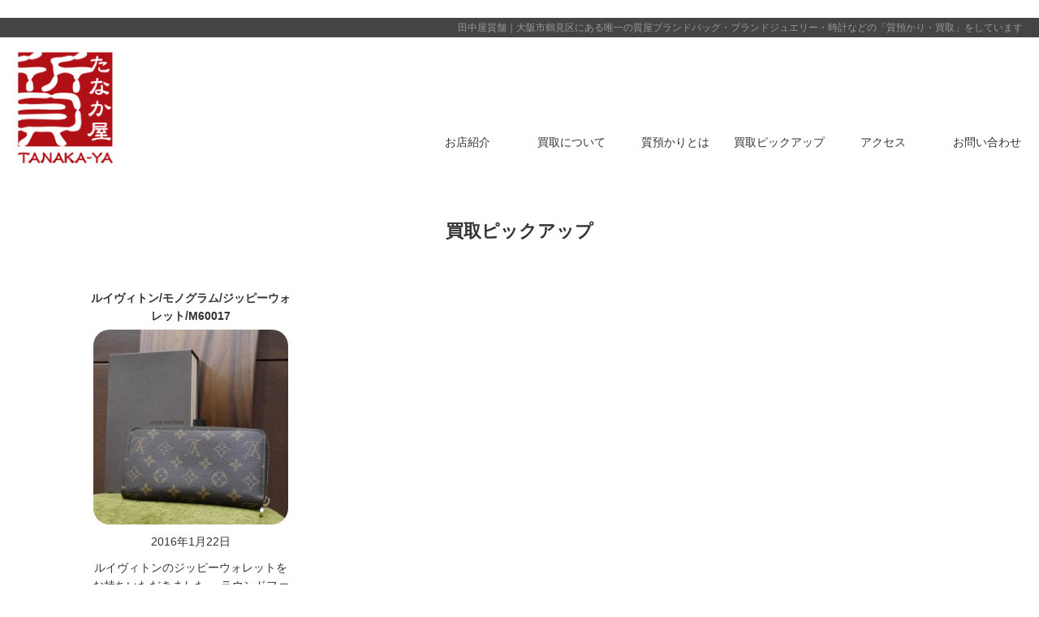

--- FILE ---
content_type: text/html; charset=UTF-8
request_url: https://tanaka-ya.co/2016/01/22/lv_a271104/
body_size: 45170
content:
<!DOCTYPE html>
<html lang="ja">
    <head>
		<!-- Global site tag (gtag.js) - Google Analytics -->
<script async src="https://www.googletagmanager.com/gtag/js?id=UA-70839829-1"></script>
<script>
  window.dataLayer = window.dataLayer || [];
  function gtag(){dataLayer.push(arguments);}
  gtag('js', new Date());

  gtag('config', 'UA-70839829-1');
</script>

        <meta charset="UTF-8">
        <meta name="viewport" content="width=device-width,user-scalable=no,maximum-scale=1" />
        <meta name="format-detection" content="telephone=no" />
        
        <link rel="apple-touch-icon-precomposed" href="" />
        <link rel="shortcut icon" href="https://tanaka-ya.co/wp/wp-content/themes/tanaka-yaimages/favicon.ico">
        <link rel="stylesheet" href="https://tanaka-ya.co/wp/wp-content/themes/tanaka-ya/style.css" media="all">
        <link href="https://fonts.googleapis.com/css?family=Josefin+Sans:400,600,700" rel="stylesheet">
                
		<!-- All in One SEO 4.6.1.1 - aioseo.com -->
		<title>ルイヴィトン/モノグラム/ジッピーウォレット/M60017 | 田中屋質舗｜大阪市鶴見区にある唯一の質屋</title>
		<meta name="description" content="ルイヴィトンのジッピーウォレットをお持ちいただきました。 ラウンドファスナー式で大きく開き、収納力抜群の財布で" />
		<meta name="robots" content="max-image-preview:large" />
		<link rel="canonical" href="https://tanaka-ya.co/2016/01/22/lv_a271104/" />
		<meta name="generator" content="All in One SEO (AIOSEO) 4.6.1.1" />
		<meta property="og:locale" content="ja_JP" />
		<meta property="og:site_name" content="田中屋質舗｜大阪市鶴見区にある唯一の質屋 | ブランドバッグ・ブランドジュエリー・時計などの「質預かり・買取」をしています" />
		<meta property="og:type" content="article" />
		<meta property="og:title" content="ルイヴィトン/モノグラム/ジッピーウォレット/M60017 | 田中屋質舗｜大阪市鶴見区にある唯一の質屋" />
		<meta property="og:description" content="ルイヴィトンのジッピーウォレットをお持ちいただきました。 ラウンドファスナー式で大きく開き、収納力抜群の財布で" />
		<meta property="og:url" content="https://tanaka-ya.co/2016/01/22/lv_a271104/" />
		<meta property="article:published_time" content="2016-01-22T05:31:46+00:00" />
		<meta property="article:modified_time" content="2016-01-22T05:31:46+00:00" />
		<meta name="twitter:card" content="summary" />
		<meta name="twitter:title" content="ルイヴィトン/モノグラム/ジッピーウォレット/M60017 | 田中屋質舗｜大阪市鶴見区にある唯一の質屋" />
		<meta name="twitter:description" content="ルイヴィトンのジッピーウォレットをお持ちいただきました。 ラウンドファスナー式で大きく開き、収納力抜群の財布で" />
		<script type="application/ld+json" class="aioseo-schema">
			{"@context":"https:\/\/schema.org","@graph":[{"@type":"Article","@id":"https:\/\/tanaka-ya.co\/2016\/01\/22\/lv_a271104\/#article","name":"\u30eb\u30a4\u30f4\u30a3\u30c8\u30f3\/\u30e2\u30ce\u30b0\u30e9\u30e0\/\u30b8\u30c3\u30d4\u30fc\u30a6\u30a9\u30ec\u30c3\u30c8\/M60017 | \u7530\u4e2d\u5c4b\u8cea\u8217\uff5c\u5927\u962a\u5e02\u9db4\u898b\u533a\u306b\u3042\u308b\u552f\u4e00\u306e\u8cea\u5c4b","headline":"\u30eb\u30a4\u30f4\u30a3\u30c8\u30f3\/\u30e2\u30ce\u30b0\u30e9\u30e0\/\u30b8\u30c3\u30d4\u30fc\u30a6\u30a9\u30ec\u30c3\u30c8\/M60017","author":{"@id":"https:\/\/tanaka-ya.co\/author\/editor\/#author"},"publisher":{"@id":"https:\/\/tanaka-ya.co\/#organization"},"image":{"@type":"ImageObject","url":"https:\/\/tanaka-ya.co\/wp\/wp-content\/uploads\/2016\/01\/a271104.jpg","width":1520,"height":2272},"datePublished":"2016-01-22T14:31:46+09:00","dateModified":"2016-01-22T14:31:46+09:00","inLanguage":"ja","mainEntityOfPage":{"@id":"https:\/\/tanaka-ya.co\/2016\/01\/22\/lv_a271104\/#webpage"},"isPartOf":{"@id":"https:\/\/tanaka-ya.co\/2016\/01\/22\/lv_a271104\/#webpage"},"articleSection":"\u30f4\u30a3\u30c8\u30f3, \u8ca1\u5e03"},{"@type":"BreadcrumbList","@id":"https:\/\/tanaka-ya.co\/2016\/01\/22\/lv_a271104\/#breadcrumblist","itemListElement":[{"@type":"ListItem","@id":"https:\/\/tanaka-ya.co\/#listItem","position":1,"name":"\u5bb6","item":"https:\/\/tanaka-ya.co\/","nextItem":"https:\/\/tanaka-ya.co\/2016\/#listItem"},{"@type":"ListItem","@id":"https:\/\/tanaka-ya.co\/2016\/#listItem","position":2,"name":"2016","item":"https:\/\/tanaka-ya.co\/2016\/","nextItem":"https:\/\/tanaka-ya.co\/2016\/01\/#listItem","previousItem":"https:\/\/tanaka-ya.co\/#listItem"},{"@type":"ListItem","@id":"https:\/\/tanaka-ya.co\/2016\/01\/#listItem","position":3,"name":"January","item":"https:\/\/tanaka-ya.co\/2016\/01\/","nextItem":"https:\/\/tanaka-ya.co\/2016\/01\/22\/#listItem","previousItem":"https:\/\/tanaka-ya.co\/2016\/#listItem"},{"@type":"ListItem","@id":"https:\/\/tanaka-ya.co\/2016\/01\/22\/#listItem","position":4,"name":"22","item":"https:\/\/tanaka-ya.co\/2016\/01\/22\/","nextItem":"https:\/\/tanaka-ya.co\/2016\/01\/22\/lv_a271104\/#listItem","previousItem":"https:\/\/tanaka-ya.co\/2016\/01\/#listItem"},{"@type":"ListItem","@id":"https:\/\/tanaka-ya.co\/2016\/01\/22\/lv_a271104\/#listItem","position":5,"name":"\u30eb\u30a4\u30f4\u30a3\u30c8\u30f3\/\u30e2\u30ce\u30b0\u30e9\u30e0\/\u30b8\u30c3\u30d4\u30fc\u30a6\u30a9\u30ec\u30c3\u30c8\/M60017","previousItem":"https:\/\/tanaka-ya.co\/2016\/01\/22\/#listItem"}]},{"@type":"Organization","@id":"https:\/\/tanaka-ya.co\/#organization","name":"\u7530\u4e2d\u5c4b\u8cea\u8217\uff5c\u5927\u962a\u5e02\u9db4\u898b\u533a\u306b\u3042\u308b\u552f\u4e00\u306e\u8cea\u5c4b","url":"https:\/\/tanaka-ya.co\/"},{"@type":"Person","@id":"https:\/\/tanaka-ya.co\/author\/editor\/#author","url":"https:\/\/tanaka-ya.co\/author\/editor\/","name":"\u8cea\u8217\u7530\u4e2d\u5c4b","image":{"@type":"ImageObject","@id":"https:\/\/tanaka-ya.co\/2016\/01\/22\/lv_a271104\/#authorImage","url":"https:\/\/secure.gravatar.com\/avatar\/4b4b5416af55cf351998928c5574f639?s=96&d=mm&r=g","width":96,"height":96,"caption":"\u8cea\u8217\u7530\u4e2d\u5c4b"}},{"@type":"WebPage","@id":"https:\/\/tanaka-ya.co\/2016\/01\/22\/lv_a271104\/#webpage","url":"https:\/\/tanaka-ya.co\/2016\/01\/22\/lv_a271104\/","name":"\u30eb\u30a4\u30f4\u30a3\u30c8\u30f3\/\u30e2\u30ce\u30b0\u30e9\u30e0\/\u30b8\u30c3\u30d4\u30fc\u30a6\u30a9\u30ec\u30c3\u30c8\/M60017 | \u7530\u4e2d\u5c4b\u8cea\u8217\uff5c\u5927\u962a\u5e02\u9db4\u898b\u533a\u306b\u3042\u308b\u552f\u4e00\u306e\u8cea\u5c4b","description":"\u30eb\u30a4\u30f4\u30a3\u30c8\u30f3\u306e\u30b8\u30c3\u30d4\u30fc\u30a6\u30a9\u30ec\u30c3\u30c8\u3092\u304a\u6301\u3061\u3044\u305f\u3060\u304d\u307e\u3057\u305f\u3002 \u30e9\u30a6\u30f3\u30c9\u30d5\u30a1\u30b9\u30ca\u30fc\u5f0f\u3067\u5927\u304d\u304f\u958b\u304d\u3001\u53ce\u7d0d\u529b\u629c\u7fa4\u306e\u8ca1\u5e03\u3067","inLanguage":"ja","isPartOf":{"@id":"https:\/\/tanaka-ya.co\/#website"},"breadcrumb":{"@id":"https:\/\/tanaka-ya.co\/2016\/01\/22\/lv_a271104\/#breadcrumblist"},"author":{"@id":"https:\/\/tanaka-ya.co\/author\/editor\/#author"},"creator":{"@id":"https:\/\/tanaka-ya.co\/author\/editor\/#author"},"image":{"@type":"ImageObject","url":"https:\/\/tanaka-ya.co\/wp\/wp-content\/uploads\/2016\/01\/a271104.jpg","@id":"https:\/\/tanaka-ya.co\/2016\/01\/22\/lv_a271104\/#mainImage","width":1520,"height":2272},"primaryImageOfPage":{"@id":"https:\/\/tanaka-ya.co\/2016\/01\/22\/lv_a271104\/#mainImage"},"datePublished":"2016-01-22T14:31:46+09:00","dateModified":"2016-01-22T14:31:46+09:00"},{"@type":"WebSite","@id":"https:\/\/tanaka-ya.co\/#website","url":"https:\/\/tanaka-ya.co\/","name":"\u7530\u4e2d\u5c4b\u8cea\u8217\uff5c\u5927\u962a\u5e02\u9db4\u898b\u533a\u306b\u3042\u308b\u552f\u4e00\u306e\u8cea\u5c4b","description":"\u30d6\u30e9\u30f3\u30c9\u30d0\u30c3\u30b0\u30fb\u30d6\u30e9\u30f3\u30c9\u30b8\u30e5\u30a8\u30ea\u30fc\u30fb\u6642\u8a08\u306a\u3069\u306e\u300c\u8cea\u9810\u304b\u308a\u30fb\u8cb7\u53d6\u300d\u3092\u3057\u3066\u3044\u307e\u3059","inLanguage":"ja","publisher":{"@id":"https:\/\/tanaka-ya.co\/#organization"}}]}
		</script>
		<!-- All in One SEO -->

<script type="text/javascript">
/* <![CDATA[ */
window._wpemojiSettings = {"baseUrl":"https:\/\/s.w.org\/images\/core\/emoji\/14.0.0\/72x72\/","ext":".png","svgUrl":"https:\/\/s.w.org\/images\/core\/emoji\/14.0.0\/svg\/","svgExt":".svg","source":{"concatemoji":"https:\/\/tanaka-ya.co\/wp\/wp-includes\/js\/wp-emoji-release.min.js?ver=6.4.7"}};
/*! This file is auto-generated */
!function(i,n){var o,s,e;function c(e){try{var t={supportTests:e,timestamp:(new Date).valueOf()};sessionStorage.setItem(o,JSON.stringify(t))}catch(e){}}function p(e,t,n){e.clearRect(0,0,e.canvas.width,e.canvas.height),e.fillText(t,0,0);var t=new Uint32Array(e.getImageData(0,0,e.canvas.width,e.canvas.height).data),r=(e.clearRect(0,0,e.canvas.width,e.canvas.height),e.fillText(n,0,0),new Uint32Array(e.getImageData(0,0,e.canvas.width,e.canvas.height).data));return t.every(function(e,t){return e===r[t]})}function u(e,t,n){switch(t){case"flag":return n(e,"\ud83c\udff3\ufe0f\u200d\u26a7\ufe0f","\ud83c\udff3\ufe0f\u200b\u26a7\ufe0f")?!1:!n(e,"\ud83c\uddfa\ud83c\uddf3","\ud83c\uddfa\u200b\ud83c\uddf3")&&!n(e,"\ud83c\udff4\udb40\udc67\udb40\udc62\udb40\udc65\udb40\udc6e\udb40\udc67\udb40\udc7f","\ud83c\udff4\u200b\udb40\udc67\u200b\udb40\udc62\u200b\udb40\udc65\u200b\udb40\udc6e\u200b\udb40\udc67\u200b\udb40\udc7f");case"emoji":return!n(e,"\ud83e\udef1\ud83c\udffb\u200d\ud83e\udef2\ud83c\udfff","\ud83e\udef1\ud83c\udffb\u200b\ud83e\udef2\ud83c\udfff")}return!1}function f(e,t,n){var r="undefined"!=typeof WorkerGlobalScope&&self instanceof WorkerGlobalScope?new OffscreenCanvas(300,150):i.createElement("canvas"),a=r.getContext("2d",{willReadFrequently:!0}),o=(a.textBaseline="top",a.font="600 32px Arial",{});return e.forEach(function(e){o[e]=t(a,e,n)}),o}function t(e){var t=i.createElement("script");t.src=e,t.defer=!0,i.head.appendChild(t)}"undefined"!=typeof Promise&&(o="wpEmojiSettingsSupports",s=["flag","emoji"],n.supports={everything:!0,everythingExceptFlag:!0},e=new Promise(function(e){i.addEventListener("DOMContentLoaded",e,{once:!0})}),new Promise(function(t){var n=function(){try{var e=JSON.parse(sessionStorage.getItem(o));if("object"==typeof e&&"number"==typeof e.timestamp&&(new Date).valueOf()<e.timestamp+604800&&"object"==typeof e.supportTests)return e.supportTests}catch(e){}return null}();if(!n){if("undefined"!=typeof Worker&&"undefined"!=typeof OffscreenCanvas&&"undefined"!=typeof URL&&URL.createObjectURL&&"undefined"!=typeof Blob)try{var e="postMessage("+f.toString()+"("+[JSON.stringify(s),u.toString(),p.toString()].join(",")+"));",r=new Blob([e],{type:"text/javascript"}),a=new Worker(URL.createObjectURL(r),{name:"wpTestEmojiSupports"});return void(a.onmessage=function(e){c(n=e.data),a.terminate(),t(n)})}catch(e){}c(n=f(s,u,p))}t(n)}).then(function(e){for(var t in e)n.supports[t]=e[t],n.supports.everything=n.supports.everything&&n.supports[t],"flag"!==t&&(n.supports.everythingExceptFlag=n.supports.everythingExceptFlag&&n.supports[t]);n.supports.everythingExceptFlag=n.supports.everythingExceptFlag&&!n.supports.flag,n.DOMReady=!1,n.readyCallback=function(){n.DOMReady=!0}}).then(function(){return e}).then(function(){var e;n.supports.everything||(n.readyCallback(),(e=n.source||{}).concatemoji?t(e.concatemoji):e.wpemoji&&e.twemoji&&(t(e.twemoji),t(e.wpemoji)))}))}((window,document),window._wpemojiSettings);
/* ]]> */
</script>
	<style type="text/css">
	.wp-pagenavi{margin-left:auto !important; margin-right:auto; !important}
	</style>
  <link rel='stylesheet' id='sbi_styles-css' href='https://tanaka-ya.co/wp/wp-content/plugins/instagram-feed/css/sbi-styles.min.css?ver=6.3.1' type='text/css' media='all' />
<style id='wp-emoji-styles-inline-css' type='text/css'>

	img.wp-smiley, img.emoji {
		display: inline !important;
		border: none !important;
		box-shadow: none !important;
		height: 1em !important;
		width: 1em !important;
		margin: 0 0.07em !important;
		vertical-align: -0.1em !important;
		background: none !important;
		padding: 0 !important;
	}
</style>
<link rel='stylesheet' id='wp-block-library-css' href='https://tanaka-ya.co/wp/wp-includes/css/dist/block-library/style.min.css?ver=6.4.7' type='text/css' media='all' />
<style id='classic-theme-styles-inline-css' type='text/css'>
/*! This file is auto-generated */
.wp-block-button__link{color:#fff;background-color:#32373c;border-radius:9999px;box-shadow:none;text-decoration:none;padding:calc(.667em + 2px) calc(1.333em + 2px);font-size:1.125em}.wp-block-file__button{background:#32373c;color:#fff;text-decoration:none}
</style>
<style id='global-styles-inline-css' type='text/css'>
body{--wp--preset--color--black: #000000;--wp--preset--color--cyan-bluish-gray: #abb8c3;--wp--preset--color--white: #ffffff;--wp--preset--color--pale-pink: #f78da7;--wp--preset--color--vivid-red: #cf2e2e;--wp--preset--color--luminous-vivid-orange: #ff6900;--wp--preset--color--luminous-vivid-amber: #fcb900;--wp--preset--color--light-green-cyan: #7bdcb5;--wp--preset--color--vivid-green-cyan: #00d084;--wp--preset--color--pale-cyan-blue: #8ed1fc;--wp--preset--color--vivid-cyan-blue: #0693e3;--wp--preset--color--vivid-purple: #9b51e0;--wp--preset--gradient--vivid-cyan-blue-to-vivid-purple: linear-gradient(135deg,rgba(6,147,227,1) 0%,rgb(155,81,224) 100%);--wp--preset--gradient--light-green-cyan-to-vivid-green-cyan: linear-gradient(135deg,rgb(122,220,180) 0%,rgb(0,208,130) 100%);--wp--preset--gradient--luminous-vivid-amber-to-luminous-vivid-orange: linear-gradient(135deg,rgba(252,185,0,1) 0%,rgba(255,105,0,1) 100%);--wp--preset--gradient--luminous-vivid-orange-to-vivid-red: linear-gradient(135deg,rgba(255,105,0,1) 0%,rgb(207,46,46) 100%);--wp--preset--gradient--very-light-gray-to-cyan-bluish-gray: linear-gradient(135deg,rgb(238,238,238) 0%,rgb(169,184,195) 100%);--wp--preset--gradient--cool-to-warm-spectrum: linear-gradient(135deg,rgb(74,234,220) 0%,rgb(151,120,209) 20%,rgb(207,42,186) 40%,rgb(238,44,130) 60%,rgb(251,105,98) 80%,rgb(254,248,76) 100%);--wp--preset--gradient--blush-light-purple: linear-gradient(135deg,rgb(255,206,236) 0%,rgb(152,150,240) 100%);--wp--preset--gradient--blush-bordeaux: linear-gradient(135deg,rgb(254,205,165) 0%,rgb(254,45,45) 50%,rgb(107,0,62) 100%);--wp--preset--gradient--luminous-dusk: linear-gradient(135deg,rgb(255,203,112) 0%,rgb(199,81,192) 50%,rgb(65,88,208) 100%);--wp--preset--gradient--pale-ocean: linear-gradient(135deg,rgb(255,245,203) 0%,rgb(182,227,212) 50%,rgb(51,167,181) 100%);--wp--preset--gradient--electric-grass: linear-gradient(135deg,rgb(202,248,128) 0%,rgb(113,206,126) 100%);--wp--preset--gradient--midnight: linear-gradient(135deg,rgb(2,3,129) 0%,rgb(40,116,252) 100%);--wp--preset--font-size--small: 13px;--wp--preset--font-size--medium: 20px;--wp--preset--font-size--large: 36px;--wp--preset--font-size--x-large: 42px;--wp--preset--spacing--20: 0.44rem;--wp--preset--spacing--30: 0.67rem;--wp--preset--spacing--40: 1rem;--wp--preset--spacing--50: 1.5rem;--wp--preset--spacing--60: 2.25rem;--wp--preset--spacing--70: 3.38rem;--wp--preset--spacing--80: 5.06rem;--wp--preset--shadow--natural: 6px 6px 9px rgba(0, 0, 0, 0.2);--wp--preset--shadow--deep: 12px 12px 50px rgba(0, 0, 0, 0.4);--wp--preset--shadow--sharp: 6px 6px 0px rgba(0, 0, 0, 0.2);--wp--preset--shadow--outlined: 6px 6px 0px -3px rgba(255, 255, 255, 1), 6px 6px rgba(0, 0, 0, 1);--wp--preset--shadow--crisp: 6px 6px 0px rgba(0, 0, 0, 1);}:where(.is-layout-flex){gap: 0.5em;}:where(.is-layout-grid){gap: 0.5em;}body .is-layout-flow > .alignleft{float: left;margin-inline-start: 0;margin-inline-end: 2em;}body .is-layout-flow > .alignright{float: right;margin-inline-start: 2em;margin-inline-end: 0;}body .is-layout-flow > .aligncenter{margin-left: auto !important;margin-right: auto !important;}body .is-layout-constrained > .alignleft{float: left;margin-inline-start: 0;margin-inline-end: 2em;}body .is-layout-constrained > .alignright{float: right;margin-inline-start: 2em;margin-inline-end: 0;}body .is-layout-constrained > .aligncenter{margin-left: auto !important;margin-right: auto !important;}body .is-layout-constrained > :where(:not(.alignleft):not(.alignright):not(.alignfull)){max-width: var(--wp--style--global--content-size);margin-left: auto !important;margin-right: auto !important;}body .is-layout-constrained > .alignwide{max-width: var(--wp--style--global--wide-size);}body .is-layout-flex{display: flex;}body .is-layout-flex{flex-wrap: wrap;align-items: center;}body .is-layout-flex > *{margin: 0;}body .is-layout-grid{display: grid;}body .is-layout-grid > *{margin: 0;}:where(.wp-block-columns.is-layout-flex){gap: 2em;}:where(.wp-block-columns.is-layout-grid){gap: 2em;}:where(.wp-block-post-template.is-layout-flex){gap: 1.25em;}:where(.wp-block-post-template.is-layout-grid){gap: 1.25em;}.has-black-color{color: var(--wp--preset--color--black) !important;}.has-cyan-bluish-gray-color{color: var(--wp--preset--color--cyan-bluish-gray) !important;}.has-white-color{color: var(--wp--preset--color--white) !important;}.has-pale-pink-color{color: var(--wp--preset--color--pale-pink) !important;}.has-vivid-red-color{color: var(--wp--preset--color--vivid-red) !important;}.has-luminous-vivid-orange-color{color: var(--wp--preset--color--luminous-vivid-orange) !important;}.has-luminous-vivid-amber-color{color: var(--wp--preset--color--luminous-vivid-amber) !important;}.has-light-green-cyan-color{color: var(--wp--preset--color--light-green-cyan) !important;}.has-vivid-green-cyan-color{color: var(--wp--preset--color--vivid-green-cyan) !important;}.has-pale-cyan-blue-color{color: var(--wp--preset--color--pale-cyan-blue) !important;}.has-vivid-cyan-blue-color{color: var(--wp--preset--color--vivid-cyan-blue) !important;}.has-vivid-purple-color{color: var(--wp--preset--color--vivid-purple) !important;}.has-black-background-color{background-color: var(--wp--preset--color--black) !important;}.has-cyan-bluish-gray-background-color{background-color: var(--wp--preset--color--cyan-bluish-gray) !important;}.has-white-background-color{background-color: var(--wp--preset--color--white) !important;}.has-pale-pink-background-color{background-color: var(--wp--preset--color--pale-pink) !important;}.has-vivid-red-background-color{background-color: var(--wp--preset--color--vivid-red) !important;}.has-luminous-vivid-orange-background-color{background-color: var(--wp--preset--color--luminous-vivid-orange) !important;}.has-luminous-vivid-amber-background-color{background-color: var(--wp--preset--color--luminous-vivid-amber) !important;}.has-light-green-cyan-background-color{background-color: var(--wp--preset--color--light-green-cyan) !important;}.has-vivid-green-cyan-background-color{background-color: var(--wp--preset--color--vivid-green-cyan) !important;}.has-pale-cyan-blue-background-color{background-color: var(--wp--preset--color--pale-cyan-blue) !important;}.has-vivid-cyan-blue-background-color{background-color: var(--wp--preset--color--vivid-cyan-blue) !important;}.has-vivid-purple-background-color{background-color: var(--wp--preset--color--vivid-purple) !important;}.has-black-border-color{border-color: var(--wp--preset--color--black) !important;}.has-cyan-bluish-gray-border-color{border-color: var(--wp--preset--color--cyan-bluish-gray) !important;}.has-white-border-color{border-color: var(--wp--preset--color--white) !important;}.has-pale-pink-border-color{border-color: var(--wp--preset--color--pale-pink) !important;}.has-vivid-red-border-color{border-color: var(--wp--preset--color--vivid-red) !important;}.has-luminous-vivid-orange-border-color{border-color: var(--wp--preset--color--luminous-vivid-orange) !important;}.has-luminous-vivid-amber-border-color{border-color: var(--wp--preset--color--luminous-vivid-amber) !important;}.has-light-green-cyan-border-color{border-color: var(--wp--preset--color--light-green-cyan) !important;}.has-vivid-green-cyan-border-color{border-color: var(--wp--preset--color--vivid-green-cyan) !important;}.has-pale-cyan-blue-border-color{border-color: var(--wp--preset--color--pale-cyan-blue) !important;}.has-vivid-cyan-blue-border-color{border-color: var(--wp--preset--color--vivid-cyan-blue) !important;}.has-vivid-purple-border-color{border-color: var(--wp--preset--color--vivid-purple) !important;}.has-vivid-cyan-blue-to-vivid-purple-gradient-background{background: var(--wp--preset--gradient--vivid-cyan-blue-to-vivid-purple) !important;}.has-light-green-cyan-to-vivid-green-cyan-gradient-background{background: var(--wp--preset--gradient--light-green-cyan-to-vivid-green-cyan) !important;}.has-luminous-vivid-amber-to-luminous-vivid-orange-gradient-background{background: var(--wp--preset--gradient--luminous-vivid-amber-to-luminous-vivid-orange) !important;}.has-luminous-vivid-orange-to-vivid-red-gradient-background{background: var(--wp--preset--gradient--luminous-vivid-orange-to-vivid-red) !important;}.has-very-light-gray-to-cyan-bluish-gray-gradient-background{background: var(--wp--preset--gradient--very-light-gray-to-cyan-bluish-gray) !important;}.has-cool-to-warm-spectrum-gradient-background{background: var(--wp--preset--gradient--cool-to-warm-spectrum) !important;}.has-blush-light-purple-gradient-background{background: var(--wp--preset--gradient--blush-light-purple) !important;}.has-blush-bordeaux-gradient-background{background: var(--wp--preset--gradient--blush-bordeaux) !important;}.has-luminous-dusk-gradient-background{background: var(--wp--preset--gradient--luminous-dusk) !important;}.has-pale-ocean-gradient-background{background: var(--wp--preset--gradient--pale-ocean) !important;}.has-electric-grass-gradient-background{background: var(--wp--preset--gradient--electric-grass) !important;}.has-midnight-gradient-background{background: var(--wp--preset--gradient--midnight) !important;}.has-small-font-size{font-size: var(--wp--preset--font-size--small) !important;}.has-medium-font-size{font-size: var(--wp--preset--font-size--medium) !important;}.has-large-font-size{font-size: var(--wp--preset--font-size--large) !important;}.has-x-large-font-size{font-size: var(--wp--preset--font-size--x-large) !important;}
.wp-block-navigation a:where(:not(.wp-element-button)){color: inherit;}
:where(.wp-block-post-template.is-layout-flex){gap: 1.25em;}:where(.wp-block-post-template.is-layout-grid){gap: 1.25em;}
:where(.wp-block-columns.is-layout-flex){gap: 2em;}:where(.wp-block-columns.is-layout-grid){gap: 2em;}
.wp-block-pullquote{font-size: 1.5em;line-height: 1.6;}
</style>
<link rel='stylesheet' id='biz-cal-style-css' href='https://tanaka-ya.co/wp/wp-content/plugins/biz-calendar/biz-cal.css?ver=2.2.0' type='text/css' media='all' />
<link rel='stylesheet' id='cfblbcss-css' href='https://tanaka-ya.co/wp/wp-content/plugins/cardoza-facebook-like-box/cardozafacebook.css?ver=6.4.7' type='text/css' media='all' />
<link rel='stylesheet' id='contact-form-7-css' href='https://tanaka-ya.co/wp/wp-content/plugins/contact-form-7/includes/css/styles.css?ver=5.9.3' type='text/css' media='all' />
<link rel='stylesheet' id='jquery-smooth-scroll-css' href='https://tanaka-ya.co/wp/wp-content/plugins/jquery-smooth-scroll/css/style.css?ver=6.4.7' type='text/css' media='all' />
<link rel='stylesheet' id='wp-pagenavi-style-css' href='https://tanaka-ya.co/wp/wp-content/plugins/wp-pagenavi-style/css/red_black.css?ver=1.0' type='text/css' media='all' />
<script type="text/javascript" src="https://tanaka-ya.co/wp/wp-includes/js/jquery/jquery.min.js?ver=3.7.1" id="jquery-core-js"></script>
<script type="text/javascript" src="https://tanaka-ya.co/wp/wp-includes/js/jquery/jquery-migrate.min.js?ver=3.4.1" id="jquery-migrate-js"></script>
<script type="text/javascript" id="biz-cal-script-js-extra">
/* <![CDATA[ */
var bizcalOptions = {"holiday_title":"","sun":"on","holiday":"on","temp_holidays":"2015-12-17\r\n2015-12-31\r\n2016-01-01\r\n2016-01-02\r\n2016-01-03\r\n2016-01-17\r\n2016-02-17\r\n2016-02-29\r\n2016-03-17\r\n2016-04-17\r\n2016-05-03\r\n2016-05-04\r\n2016-05-05\r\n2016-05-17\r\n2016-06-17\r\n2016-07-17\r\n2016-08-13\r\n2016-08-14\r\n2016-08-15\r\n2016-08-16\r\n2016-08-17\r\n2016-09-17\r\n2016-10-17\r\n2016-11-17\r\n2016-12-17\r\n2016-12-31\r\n2017-01-01\r\n2017-01-02\r\n2017-01-03\r\n2017-01-04\r\n2017-01-05\r\n2017-01-17\r\n2017-02-17\r\n2017-03-17\r\n2017-04-17\r\n2017-05-03\r\n2017-05-04\r\n2017-05-05\r\n2017-05-06\r\n2017-05-17\r\n2017-06-17\r\n2017-07-17\r\n2017-08-14\r\n2017-08-15\r\n2017-08-16\r\n2017-08-17\r\n2017-09-17\r\n2017-10-17\r\n2017-11-17\r\n2017-12-17\r\n2017-12-30\r\n2017-12-31\r\n2018-01-01\r\n2018-01-02\r\n2018-01-03\r\n2018-01-04\r\n2018-02-17\r\n2018-03-17\r\n2018-04-17\r\n2018-05-03\r\n2018-05-04\r\n2018-05-05\r\n2018-05-17\r\n2018-06-17\r\n2018-07-17\r\n2018-08-14\r\n2018-08-15\r\n2018-08-16\r\n2018-08-17\r\n2018-08-18\r\n2018-08-19\r\n2018-09-17\r\n2018-10-17\r\n2018-11-17\r\n2018-12-17\r\n2018-12-31\r\n2019-01-02\r\n2019-01-03\r\n2019-01-04\r\n2019-01-05\r\n2019-01-07\r\n2019-01-17\r\n2019-01-27\r\n2019-02-07\r\n2019-02-17\r\n2019-02-27\r\n2019-03-07\r\n2019-03-17\r\n2019-03-27\r\n2019-04-07\r\n2019-04-17\r\n2019-04-27\r\n2019-05-03\r\n2019-05-04\r\n2019-05-05\r\n2019-05-06\r\n2019-05-07\r\n2019-05-17\r\n2019-05-27\r\n2019-06-07\r\n2019-06-17\r\n2019-06-27\r\n2019-07-07\r\n2019-07-17\r\n2019-07-27\r\n2019-08-07\r\n2019-08-11\r\n2019-08-12\r\n2019-08-13\r\n2019-08-14\r\n2019-08-15\r\n2019-08-16\r\n2019-08-17\r\n2019-08-18\r\n2019-08-27\r\n2019-09-07\r\n2019-09-17\r\n2019-09-27\r\n2019-10-07\r\n2019-10-17\r\n2019-10-27\r\n2019-11-07\r\n2019-11-17\r\n2019-11-27\r\n2019-12-07\r\n2019-12-17\r\n2019-12-27\r\n2019-12-31\r\n2020-01-01\r\n2020-01-02\r\n2020-01-03\r\n2020-01-04\r\n2020-01-05\r\n2020-01-06\r\n2020-01-07\r\n2020-01-17\r\n2020-01-27\r\n2020-02-07\r\n2020-02-17\r\n2020-02-27\r\n2020-03-07\r\n2020-03-17\r\n2020-03-27\r\n2020-04-07\r\n2020-04-17\r\n2020-04-27\r\n2020-05-03\r\n2020-05-04\r\n2020-05-05\r\n2020-05-06\r\n2020-05-07\r\n2020-05-17\r\n2020-05-27\r\n2020-06-07\r\n2020-06-17\r\n2020-06-27\r\n2020-07-07\r\n2020-07-17\r\n2020-07-27\r\n2020-08-07\r\n2020-08-17\r\n2020-08-27\r\n2020-09-07\r\n2020-09-17\r\n2020-09-27\r\n2020-10-07\r\n2020-10-17\r\n2020-10-27\r\n2020-11-07\r\n2020-11-17\r\n2020-11-27\r\n2020-12-07\r\n2020-12-17\r\n2020-12-27\r\n2020-12-31\r\n2021-01-01\r\n2021-01-02\r\n2021-01-03\r\n2021-01-04\r\n2021-01-05\r\n2021-01-06\r\n2021-01-07\r\n2021-01-17\r\n2021-01-27\r\n2021-02-07\r\n2021-02-17\r\n2021-02-27\r\n2021-03-07\r\n2021-03-17\r\n2021-03-27\r\n2021-04-07\r\n2021-04-17\r\n2021-04-27\r\n2021-05-02\r\n2021-05-03\r\n2021-05-04\r\n2021-05-05\r\n2021-05-07\r\n2021-05-17\r\n2021-05-27\r\n2021-06-07\r\n2021-06-17\r\n2021-06-27\r\n2021-07-07\r\n2021-07-17\r\n2021-07-27\r\n2021-08-07\r\n2021-08-13\r\n2021-08-14\r\n2021-08-15\r\n2021-08-16\r\n2021-08-17\r\n2021-08-27\r\n2021-09-07\r\n2021-09-17\r\n2021-09-27\r\n2021-10-07\r\n2021-10-17\r\n2021-10-27\r\n2021-11-07\r\n2021-11-17\r\n2021-11-27\r\n2021-12-07\r\n2021-12-17\r\n2021-12-27\r\n2021-12-31\r\n2022-01-01\r\n2022-01-02\r\n2022-01-03\r\n2022-01-04\r\n2022-01-07\r\n2022-01-17\r\n2022-01-27\r\n2022-02-07\r\n2022-02-17\r\n2022-02-27\r\n2022-03-07\r\n2022-03-17\r\n2022-03-27\r\n2022-04-07\r\n2022-04-17\r\n2022-04-27\r\n2022-05-03\r\n2022-05-04\r\n2022-05-05\r\n2022-05-06\r\n2022-05-07\r\n2022-05-08\r\n2022-05-17\r\n2022-05-27\r\n2022-06-07\r\n2022-06-17\r\n2022-06-27\r\n2022-07-07\r\n2022-07-17\r\n2022-07-27\r\n2022-08-07\r\n2022-08-13\r\n2022-08-14\r\n2022-08-15\r\n2022-08-16\r\n2022-08-17\r\n2022-08-27\r\n2022-09-07\r\n2022-09-17\r\n2022-09-27\r\n2022-10-07\r\n2022-10-17\r\n2022-10-27\r\n2022-11-07\r\n2022-11-17\r\n2022-11-27\r\n2022-12-07\r\n2022-12-17\r\n2022-12-27\r\n2022-12-31\r\n2023-01-01\r\n2023-01-02\r\n2023-01-03\r\n2023-01-04\r\n2023-01-07\r\n2023-01-17\r\n2023-01-27\r\n2023-02-07\r\n2023-02-17\r\n2023-02-27\r\n2023-03-07\r\n2023-03-17\r\n2023-03-27\r\n2023-04-07\r\n2023-04-17\r\n2023-04-27\r\n2023-05-03\r\n2023-05-04\r\n2023-05-05\r\n2023-05-06\r\n2023-05-07\r\n2023-05-17\r\n2023-05-27\r\n2023-06-07\r\n2023-06-17\r\n2023-06-27\r\n2023-07-07\r\n2023-07-17\r\n2023-07-27\r\n2023-08-07\r\n2023-08-13\r\n2023-08-14\r\n2023-08-15\r\n2023-08-16\r\n2023-08-17\r\n2023-08-27\r\n2023-09-07\r\n2023-09-17\r\n2023-09-27\r\n2023-10-07\r\n2023-10-17\r\n2023-10-27\r\n2023-11-07\r\n2023-11-17\r\n2023-11-27\r\n2023-12-07\r\n2023-12-17\r\n2023-12-27\r\n2023-12-31\r\n2024-01-01\r\n2024-01-02\r\n2024-01-03\r\n2024-01-04\r\n2024-01-05\r\n2024-01-06\r\n2024-01-07\r\n2024-01-17\r\n2024-01-27\r\n2024-02-07\r\n2024-02-17\r\n2024-02-27\r\n2024-03-07\r\n2024-03-17\r\n2024-03-27\r\n2024-04-07\r\n2024-04-17\r\n2024-04-27\r\n2024-05-03\r\n2024-05-04\r\n2024-05-05\r\n2024-05-06\r\n2024-05-07\r\n2024-05-17\r\n2024-05-27\r\n2024-06-07\r\n2024-06-17\r\n2024-06-27\r\n2024-07-07\r\n2024-07-17\r\n2024-07-27\r\n2024-08-07\r\n2024-08-13\r\n2024-08-14\r\n2024-08-15\r\n2024-08-16\r\n2024-08-17\r\n2024-08-27\r\n2024-09-07\r\n2024-09-17\r\n2024-09-27\r\n2024-10-07\r\n2024-10-17\r\n2024-10-27\r\n2024-11-07\r\n2024-11-17\r\n2024-11-27\r\n2024-12-07\r\n2024-12-17\r\n2024-12-27\r\n2024-12-31\r\n2025-01-01\r\n2025-01-02\r\n2025-01-03\r\n2025-01-04\r\n2025-01-05\r\n2025-01-07\r\n2025-01-17\r\n2025-01-27\r\n2025-02-07\r\n2025-02-17\r\n2025-02-27\r\n2025-03-07\r\n2025-03-17\r\n2025-03-27\r\n2025-04-07\r\n2025-04-17\r\n2025-04-27\r\n2025-05-03\r\n2025-05-04\r\n2025-05-05\r\n2025-05-06\r\n2025-05-07\r\n2025-05-17\r\n2025-05-27\r\n2025-06-07\r\n2025-06-17\r\n2025-06-27\r\n2025-07-07\r\n2025-07-17\r\n2025-07-27\r\n2025-08-07\r\n2025-08-13\r\n2025-08-14\r\n2025-08-15\r\n2025-08-16\r\n2025-08-17\r\n2025-08-27\r\n2025-09-07\r\n2025-09-17\r\n2025-09-27\r\n2025-10-07\r\n2025-10-17\r\n2025-10-27\r\n2025-11-07\r\n2025-11-17\r\n2025-11-27\r\n2025-12-07\r\n2025-12-17\r\n2025-12-27\r\n2026-01-01\r\n2026-01-07\r\n2026-01-12\r\n2026-01-17\r\n2026-01-27\r\n2026-02-07\r\n2026-02-11\r\n2026-02-17\r\n2026-02-23\r\n2026-02-27\r\n2026-03-07\r\n2026-03-17\r\n2026-03-20\r\n2026-03-27\r\n2026-04-07\r\n2026-04-17\r\n2026-04-27\r\n2026-04-29\r\n2026-05-03\r\n2026-05-04\r\n2026-05-05\r\n2026-05-06\r\n2026-05-07\r\n2026-05-17\r\n2026-05-27\r\n2026-06-07\r\n2026-06-17\r\n2026-06-27\r\n2026-07-07\r\n2026-07-17\r\n2026-07-20\r\n2026-07-27\r\n2026-08-07\r\n2026-08-11\r\n2026-08-17\r\n2026-08-27\r\n2026-09-07\r\n2026-09-17\r\n2026-09-21\r\n2026-09-22\r\n2026-09-23\r\n2026-09-27\r\n2026-10-07\r\n2026-10-12\r\n2026-10-17\r\n2026-10-27\r\n2026-11-03\r\n2026-11-07\r\n2026-11-17\r\n2026-11-23\r\n2026-11-27\r\n2026-12-07\r\n2026-12-17\r\n2026-12-27","temp_weekdays":"","eventday_title":"","eventday_url":"","eventdays":"","month_limit":"\u6307\u5b9a","nextmonthlimit":"12","prevmonthlimit":"12","plugindir":"https:\/\/tanaka-ya.co\/wp\/wp-content\/plugins\/biz-calendar\/","national_holiday":""};
/* ]]> */
</script>
<script type="text/javascript" src="https://tanaka-ya.co/wp/wp-content/plugins/biz-calendar/calendar.js?ver=2.2.0" id="biz-cal-script-js"></script>
<script type="text/javascript" src="https://tanaka-ya.co/wp/wp-content/plugins/cardoza-facebook-like-box/cardozafacebook.js?ver=6.4.7" id="cfblbjs-js"></script>
<link rel="https://api.w.org/" href="https://tanaka-ya.co/wp-json/" /><link rel="alternate" type="application/json" href="https://tanaka-ya.co/wp-json/wp/v2/posts/518" /><link rel='shortlink' href='https://tanaka-ya.co/?p=518' />
<link rel="alternate" type="application/json+oembed" href="https://tanaka-ya.co/wp-json/oembed/1.0/embed?url=https%3A%2F%2Ftanaka-ya.co%2F2016%2F01%2F22%2Flv_a271104%2F" />
<link rel="alternate" type="text/xml+oembed" href="https://tanaka-ya.co/wp-json/oembed/1.0/embed?url=https%3A%2F%2Ftanaka-ya.co%2F2016%2F01%2F22%2Flv_a271104%2F&#038;format=xml" />
	<style type="text/css">
	 .wp-pagenavi
	{
		font-size:12px !important;
	}
	</style>
	<script>
  (function(i,s,o,g,r,a,m){i['GoogleAnalyticsObject']=r;i[r]=i[r]||function(){
  (i[r].q=i[r].q||[]).push(arguments)},i[r].l=1*new Date();a=s.createElement(o),
  m=s.getElementsByTagName(o)[0];a.async=1;a.src=g;m.parentNode.insertBefore(a,m)
  })(window,document,'script','//www.google-analytics.com/analytics.js','ga');

  ga('create', 'UA-70839829-1', 'auto');
  ga(‘require’, ‘displayfeatures’);
  ga('send', 'pageview');

</script><link rel="Shortcut Icon" type="image/x-icon" href="//tanaka-ya.co/wp/wp-content/uploads/2015/11/favicon.ico" />
<style>.simplemap img{max-width:none !important;padding:0 !important;margin:0 !important;}.staticmap,.staticmap img{max-width:100% !important;height:auto !important;}.simplemap .simplemap-content{display:none;}</style>
<script>var google_map_api_key = "AIzaSyCPPPwwkqvaiFjSRTlf1ZJBFVAk9OFX7K4";</script>		
        <script>

//Enterキーが押されても送信（submit）しない
function submitStop(e){
	if (!e) var e = window.event;

	if(e.keyCode == 13)
		return false;
}

//全てのinputのtext,password要素にそれを適応
window.onload = function (){
		var list = document.getElementsByTagName("input");
		for(var i=0; i<list.length; i++){
		if(list[i].type == 'text' || list[i].type == 'password'){
			list[i].onkeypress = function (event){
				return submitStop(event);
			};
		}
	}
}
</script>
		   <!--質屋マルカTwitterキャンペーン用追尾バナー　ここから
		   <script type="text/javascript" src="https://www.e-78.net/uchiwa2018/uchiwa.js"></script>
		   <!--質屋マルカTwitterキャンペーン用追尾バナー　ここまで-->
    </head>

    <body data-rsssl=1>

<!--Facebookのページプラグイン ここから-->
<div id="fb-root"></div>
<script>(function(d, s, id) {
  var js, fjs = d.getElementsByTagName(s)[0];
  if (d.getElementById(id)) return;
  js = d.createElement(s); js.id = id;
  js.src = "//connect.facebook.net/ja_JP/sdk.js#xfbml=1&version=v2.6";
  fjs.parentNode.insertBefore(js, fjs);
}(document, 'script', 'facebook-jssdk'));</script>
<!--Facebookのページプラグイン ここまで-->

        <div id="container">
        
            <!-- header -->

            <div id="header" class="clearfix">
                <div id="topbar">
                    <p class="title">田中屋質舗｜大阪市鶴見区にある唯一の質屋<span class="description">ブランドバッグ・ブランドジュエリー・時計などの「質預かり・買取」をしています</span></p>
                </div>
                <div id="navbar" class="alignleft">
                    <h1 id="logo">
                        <a href="https://tanaka-ya.co/"><img src="https://tanaka-ya.co/wp/wp-content/uploads/2015/10/logo.png"</a>
                    </h1>
                </div>

                <div id="headnv">
                    <ul class="menu">
                        <li><a href="https://tanaka-ya.co/#section_03" class="button">お店紹介</a></li>
                        <li><a href="https://tanaka-ya.co/#purchase" class="button">買取について</a></li>
                        <li><a href="https://tanaka-ya.co/#keep" class="button">質預かりとは</a></li>
                        <li><a href="https://tanaka-ya.co/#archive" class="button">買取ピックアップ</a></li>
                        <li><a href="https://tanaka-ya.co/#access_area" class="button">アクセス</a></li>
                        <li><a href="https://tanaka-ya.co/#contact" class="button">お問い合わせ</a></li>
                    </ul>
                </div>

            </div>
            <!-- /header -->
<div>
<div id="archive" class="content_inner">
    <h2>買取ピックアップ</h2>
<div id="pickup" class="cf">
    <div>    

 
                <dl id="post-518" class="new">
                <dt class="pic_title">ルイヴィトン/モノグラム/ジッピーウォレット/M60017</dt>
                <dd class="pic_img"><img width="268" height="400" src="https://tanaka-ya.co/wp/wp-content/uploads/2016/01/a271104.jpg" class="attachment-400x400 size-400x400 wp-post-image" alt="" decoding="async" fetchpriority="high" srcset="https://tanaka-ya.co/wp/wp-content/uploads/2016/01/a271104.jpg 1520w, https://tanaka-ya.co/wp/wp-content/uploads/2016/01/a271104-268x400.jpg 268w, https://tanaka-ya.co/wp/wp-content/uploads/2016/01/a271104-685x1024.jpg 685w" sizes="(max-width: 268px) 100vw, 268px" /></dd>
                <dd class="pic_date">2016年1月22日</dd>
                <dd class="pic_content">ルイヴィトンのジッピーウォレットをお持ちいただきました。

ラウンドファスナー式で大きく開き、収納力抜群の財布です。

付属品：箱袋</dd>
                <!-- <dd class="pic_tag">
                <a href="https://tanaka-ya.co/category/%e3%83%b4%e3%82%a3%e3%83%88%e3%83%b3/" rel="category tag">ヴィトン</a> <a href="https://tanaka-ya.co/category/%e8%b2%a1%e5%b8%83/" rel="category tag">財布</a>                </dd> -->
        </dl>
        
            </div>

</div><!--/.pickup-->
</div>
</div>

<div id="access_area" class="content_inner gray">
<h2>アクセス</h2>
<div id="access" class="cf">
<div id="map" class="left">〒538-0051<br>大阪府大阪市鶴見区諸口2-10-32
長堀鶴見緑地線<br>横堤駅　徒歩10分
<div class="simplemap"><div class="simplemap-content" data-breakpoint="480" data-lat="" data-lng="" data-zoom="16" data-addr="" data-infowindow="close" data-map-type-control="false" data-map-type-id="ROADMAP" style="width:100%;height:200px;">大阪府大阪市鶴見区諸口2-10-32</div></div><iframe src="https://www.google.com/maps/embed?pb=!1m18!1m12!1m3!1d3280.143986891686!2d135.5774260758686!3d34.70154807291936!2m3!1f0!2f0!3f0!3m2!1i1024!2i768!4f13.1!3m3!1m2!1s0x6000e06a8d0be5df%3A0x2dd288805e0a053a!2z44CSNTM4LTAwNTEg5aSn6Ziq5bqc5aSn6Ziq5biC6ba06KaL5Yy66Ku45Y-j77yS5LiB55uu77yR77yQ4oiS77yT77yS!5e0!3m2!1sja!2sjp!4v1682930130417!5m2!1sja!2sjp" width="450" height="200" style="border:0;" allowfullscreen="" loading="lazy" referrerpolicy="no-referrer-when-downgrade"></iframe>
</div>
<div id="calendar" class="left">
営業時間 10:00〜19:00<br>
TEL<a href="tel:0120640007">0120-64-0007</a>
<ul id="bizcal"><!--ul 要素で囲む -->
<li id="bizcalendar-2" class="widget widget_bizcalendar"><div id='biz_calendar'></div></li>
<!--ここに出力 -->
</ul>
</div>
</div>
</div>

<div id="contact_form_area" class="content_inner">
<div class="wpcf7 no-js" id="wpcf7-f87-o1" lang="ja" dir="ltr">
<div class="screen-reader-response"><p role="status" aria-live="polite" aria-atomic="true"></p> <ul></ul></div>
<form action="/2016/01/22/lv_a271104/#wpcf7-f87-o1" method="post" class="wpcf7-form init" aria-label="コンタクトフォーム" novalidate="novalidate" data-status="init">
<div style="display: none;">
<input type="hidden" name="_wpcf7" value="87" />
<input type="hidden" name="_wpcf7_version" value="5.9.3" />
<input type="hidden" name="_wpcf7_locale" value="ja" />
<input type="hidden" name="_wpcf7_unit_tag" value="wpcf7-f87-o1" />
<input type="hidden" name="_wpcf7_container_post" value="0" />
<input type="hidden" name="_wpcf7_posted_data_hash" value="" />
</div>
<div id="contact">
	<div class="left">
		<p>お名前 (必須)
		</p>
		<p><span class="wpcf7-form-control-wrap" data-name="your-name"><input size="40" class="wpcf7-form-control wpcf7-text wpcf7-validates-as-required" aria-required="true" aria-invalid="false" value="" type="text" name="your-name" /></span>
		</p>
		<p>メールアドレス (必須)
		</p>
		<p><span class="wpcf7-form-control-wrap" data-name="your-email"><input size="40" class="wpcf7-form-control wpcf7-email wpcf7-validates-as-required wpcf7-text wpcf7-validates-as-email" aria-required="true" aria-invalid="false" value="" type="email" name="your-email" /></span>
		</p>
		<p>題名
		</p>
		<p><span class="wpcf7-form-control-wrap" data-name="your-subject"><input size="40" class="wpcf7-form-control wpcf7-text" aria-invalid="false" value="" type="text" name="your-subject" /></span>
		</p>
	</div>
	<div class="right">
		<p>メッセージ本文
		</p>
		<p><span class="wpcf7-form-control-wrap" data-name="your-message"><textarea cols="40" rows="10" class="wpcf7-form-control wpcf7-textarea" aria-invalid="false" name="your-message"></textarea></span>
		</p>
	</div>
	<div class="clear">
		<p><input class="wpcf7-form-control wpcf7-submit has-spinner" type="submit" value="送信" />
		</p>
	</div>
</div><p style="display: none !important;" class="akismet-fields-container" data-prefix="_wpcf7_ak_"><label>&#916;<textarea name="_wpcf7_ak_hp_textarea" cols="45" rows="8" maxlength="100"></textarea></label><input type="hidden" id="ak_js_1" name="_wpcf7_ak_js" value="21"/><script>document.getElementById( "ak_js_1" ).setAttribute( "value", ( new Date() ).getTime() );</script></p><div class="wpcf7-response-output" aria-hidden="true"></div>
</form>
</div>
</div>

<div id="sns_area">
<div class="fb-page sns_area_box" data-href="https://www.facebook.com/tanakaya.co/" data-tabs="timeline" data-width="420" data-small-header="false" data-adapt-container-width="true" data-hide-cover="false" data-show-facepile="true"><blockquote cite="https://www.facebook.com/tanakaya.co/" class="fb-xfbml-parse-ignore"><a href="https://www.facebook.com/tanakaya.co/">田中屋質舗</a></blockquote></div>
	<div class="sns_area_box">
<div id="sb_instagram"  class="sbi sbi_mob_col_1 sbi_tab_col_2 sbi_col_3 sbi_width_resp sbi_disable_mobile" style="padding-bottom: 10px;width: 100%;" data-feedid="*1"  data-res="auto" data-cols="3" data-colsmobile="1" data-colstablet="2" data-num="9" data-nummobile="" data-item-padding="5" data-shortcode-atts="{}"  data-postid="518" data-locatornonce="1ab4305023" data-sbi-flags="favorLocal">
	
    <div id="sbi_images"  style="gap: 10px;">
		    </div>

	<div id="sbi_load" >

	
	
</div>

	    <span class="sbi_resized_image_data" data-feed-id="*1" data-resized="[]">
	</span>
	</div>

</div>		
</div>

<div id="footer_bn" class="content_inner">
	<a href="http://www.e-78.net/" target="_blank"><img src="https://tanaka-ya.co/wp/wp-content/uploads/2015/12/tokuraku-sitihou.png" alt="得楽質訪" /></a>
	<a href="http://www.zenshichi.gr.jp/" target="_blank"><img src="https://tanaka-ya.co/wp/wp-content/uploads/2015/11/shitimaru.jpg" alt="質丸" /></a>
	<a href="http://www.atf.gr.jp/" target="_blank"><img src="https://tanaka-ya.co/wp/wp-content/uploads/2015/11/img_nintei.png" alt="ニセモNO" /></a>
</div>

</div><!-- /container -->

        <!-- footer -->
        <div id="footer">
            <p>質屋許可証 621270197464<br>古物商許可証 621270191613</p>
            <p id="copyright" class="wrapper">&copy; tanaka-ya.inc All Rights Reserved.</p>
        </div>
        <!-- /footer -->
        	<script>
			var modal = document.getElementById('cfblb_modal');
		if(modal)
		{
				var span = document.getElementsByClassName("cfblb_close")[0];

				span.onclick = function() {
					modal.style.display = "none";
				}
				
				window.onclick = function(event) {
					if (event.target == modal) {
						modal.style.display = "none";
					}
				}
		}		
	</script>
			<a id="scroll-to-top" href="#" title="Scroll to Top">Top</a>
			<!-- Instagram Feed JS -->
<script type="text/javascript">
var sbiajaxurl = "https://tanaka-ya.co/wp/wp-admin/admin-ajax.php";
</script>
<script type="text/javascript" src="https://tanaka-ya.co/wp/wp-includes/js/comment-reply.min.js?ver=6.4.7" id="comment-reply-js" async="async" data-wp-strategy="async"></script>
<script type="text/javascript" src="https://tanaka-ya.co/wp/wp-content/plugins/contact-form-7/includes/swv/js/index.js?ver=5.9.3" id="swv-js"></script>
<script type="text/javascript" id="contact-form-7-js-extra">
/* <![CDATA[ */
var wpcf7 = {"api":{"root":"https:\/\/tanaka-ya.co\/wp-json\/","namespace":"contact-form-7\/v1"}};
/* ]]> */
</script>
<script type="text/javascript" src="https://tanaka-ya.co/wp/wp-content/plugins/contact-form-7/includes/js/index.js?ver=5.9.3" id="contact-form-7-js"></script>
<script type="text/javascript" src="https://tanaka-ya.co/wp/wp-content/plugins/jquery-smooth-scroll/js/script.min.js?ver=6.4.7" id="jquery-smooth-scroll-js"></script>
<script type="text/javascript" id="sbi_scripts-js-extra">
/* <![CDATA[ */
var sb_instagram_js_options = {"font_method":"svg","resized_url":"https:\/\/tanaka-ya.co\/wp\/wp-content\/uploads\/sb-instagram-feed-images\/","placeholder":"https:\/\/tanaka-ya.co\/wp\/wp-content\/plugins\/instagram-feed\/img\/placeholder.png","ajax_url":"https:\/\/tanaka-ya.co\/wp\/wp-admin\/admin-ajax.php"};
/* ]]> */
</script>
<script type="text/javascript" src="https://tanaka-ya.co/wp/wp-content/plugins/instagram-feed/js/sbi-scripts.min.js?ver=6.3.1" id="sbi_scripts-js"></script>
<script type="text/javascript" src="//maps.google.com/maps/api/js?key=AIzaSyCPPPwwkqvaiFjSRTlf1ZJBFVAk9OFX7K4" id="google-maps-api-js"></script>
<script type="text/javascript" src="https://tanaka-ya.co/wp/wp-content/plugins/simple-map/js/simple-map.min.js?ver=1558961818" id="simplemap-js"></script>

    </body>
</html>

--- FILE ---
content_type: text/css
request_url: https://tanaka-ya.co/wp/wp-content/themes/tanaka-ya/style.css
body_size: 20489
content:
/*
Theme Name: tanaka-ya
Description:テーマの説明
Theme URI: テーマの URL
Author: 増田　直大
Author URI: 作った人の URL
Version: バージョン
License: ライセンス
License URI: ライセンスの URL
*/



@charset "UTF-8";
/****************************************

          General Setting

*****************************************/

html,
body {
	margin: 0;
	padding: 0;
}

body {
    color: #333;
	font-size: 14px;
    font-family:Lato,"游ゴシック体","Yu Gothic",YuGothic,"ヒラギノ角ゴシック Pro","Hiragino Kaku Gothic Pro","メイリオ",Meiryo,"ＭＳ Ｐゴシック","MS PGothic",sans-serif;
    line-height: 160%;
}


/****************************************

          Typography

*****************************************/

h1,
h2,
h3,
h4,
h5,
h6{
	font-weight: normal;
	font-family: "游明朝", YuMincho, "Hiragino Mincho ProN W3", "ヒラギノ明朝 ProN W3", "Hiragino Mincho ProN", "HG明朝E", "ＭＳ Ｐ明朝", "ＭＳ 明朝", serif;
}

h1,
h2{
	margin-bottom: 10px;
	font-size: 240%;
	font-weight: bold;
}

h1{
    font-size: 24px;
}

h2{
    font-size: 22px;
}

h3{
    font-size: 20px;
}

h4{
    font-size: 18px;
}

h5{
    font-size: 16px;
}

h6{
    font-size: 14px;
}


blockquote{
	margin-bottom: 2em;
	margin-left: 20px;
	padding-left: 20px;
	border-left: 5px solid #ddd;
}

img{
	max-width: 100%;
	vertical-align: middle;
	border: 0;
}

/****************************************

          List

*****************************************/

ul,ol {
	margin: 0;
	padding: 0;
	list-style: none;
}

ul ul{
	margin-left: 1em;
}


/****************************************

          Link

*****************************************/

a {
	text-decoration: none;
	color: #333;
}

a:hover {
	text-decoration: none;
}



/****************************************

          Layout

*****************************************/

#container,
.wrapper {
	margin: 0 auto;
	overflow: hidden;
}

#header {
}

#header .alignleft,
#header .alignright{
	width: auto;
}

#header .alignright{
	width: 200px;
}

#main {
	width:100%;
	margin:0px auto;
	padding:0px;
	text-align:center;
}

#sidebar {
}

#main,
#sidebar{
}

#footer {
	clear: both;
	width:100%;
	margin:0px auto;
	padding:10px 0px;
	background: #949494;
	color: #fff;
	text-align: center;
}


/****************************************

          header

*****************************************/

*:first-child+html #header > div{ /* IE7 */
	clear: both;
	zoom:1;
}

#navbar{
	margin: 0px;
}

#topbar{
	background: #444;
	color: #999;
	line-height: 24px;
	font-size: 12px;
	width: 100%;
	text-align: right;
}

.title,.description{
	margin: 0px;
	padding-right: 10px;
}

#logo{
	width: 120px;
	padding-left: 20px;
	margin-bottom: 0px;
}

#logo a{
	border: none;
}

#logo a img{
	vertical-align: bottom;
}

#searchform{
	position: relative;
	margin-top: 45px;
}

#s{
	padding: 6px 20% 6px 5%;
	width: 75%;
	-webkit-border-radius: 25px;
	-moz-border-radius: 25px;
	border-radius: 25px;
	font-size: 10px;
}

#searchsubmit{
	position: absolute;
	top: 0;
	right: 0;
	width: 30px;
	height: 26px;
	border: none;
	background: url(images/search.png) no-repeat 50% 50%;
}


/****************************************

          Navigation

*****************************************/

#headnv{
	float: right;
}

#headnv ul.menu{
	display: flex !important;
    justify-content: flex-end;
    align-items: flex-end;
    height: 160px;
}

#headnv ul.menu li{
}


/****************************************

          header image

*****************************************/

#header-image{
	margin-bottom: 40px;
}


/****************************************

          Breadcrumb

*****************************************/

#breadcrumb{
	margin-bottom: 20px;
}

#breadcrumb li{
	float: left;
	margin-right: .5em;
}


/****************************************

          Main

*****************************************/

#main .post,
#main .page{
	overflow: hidden;
	margin-bottom: 59px;
	border-bottom: 1px solid transparent;
}

.sticky{
	/* 先頭固定ポストのスタイル */
}

.post-meta{
	margin-bottom: 1.5em;
}

.post-meta .post-date,
.post-meta .category{
	padding-right: 1em;
}

.comment-num{
    white-space: nowrap;
}

.more-link{
	float: right;
}

.navigation{
	overflow: hidden;
	margin-bottom: 40px;
	border-top: 1px solid #ddd;
	border-bottom: 1px solid #ddd;
	background: url(images/gray.gif) repeat-y 50% 0;
}

.navigation > div{
	width: 50%;
}

.navigation .alignright{
	text-align: right;
}

.navigation a{
	display: block;
	padding: 1em;
	border: none;
}

.navigation a:hover{
	background: #ffeff7;
	color: #000;
}

.navigation .alignright a:hover{
	border-left: 1px solid #ddd;
}

.footer-post-meta{
	margin-top: 40px;
	text-align: right;
}

.post-author{
    padding-left: 1em;
}

.page-link{
	margin: 3em 0;
}
.comment-page-link{
	margin: 0 0 3em;
}

.page-link span,
.comment-page-link span,
.comment-page-link a{
	display: inline-block;
	margin-right: 3px;
	padding: 5px 8px;
	border: 1px solid #ddd;
	background: #ddd;
}

.page-link a span,
.comment-page-link a{
	background: #fff;
}

.page-link a{
	border-bottom: none;
	color: #000;
}

.page-link a span:hover,
.comment-page-link a:hover{
	background: #ffeff7;
	color: #000;
}


/****************************************

          Comments Area

*****************************************/

#comment-area h3{
	font-size: 150%;
}

.required{ color: #fe56aa;}

.commets-list,
.trackback-list{
	overflow: hidden;
	margin-top: -20px;
	margin-bottom: 40px;
}

.commets-list li,
.trackback-list li{
	overflow: hidden;
	margin-top: -1px;
	padding: 20px 0 0;
	width: 100%;
	border-top: 1px solid #ddd;
	border-bottom: 1px solid transparent;
}

.commets-list .avatar{
	float: left;
	margin-right: 10px;
	margin-bottom: 10px;
}

.comment-meta,
.reply,
.comment-notes,
.form-allowed-tags,
span.small{
	font-size: 80%;
}

.comment-body p{
	clear: both;
}

.reply{
text-align: right;
}

.bypostauthor{
	/* 記事投稿者のコメントのスタイル */
}

.children{
	padding-left: 2em;
}

#respond{
	margin-bottom: 40px;
}

/****************************************

          index.php Main

*****************************************/

.content-box{
	float: right;
	margin-top: -0.25em;
	width: 420px;
}
	.content-box .more-link{
		margin: 0;
	}

.thumbnail-box{
	float: left;
	width: 160px;
}
	.thumbnail-box img{
		width: 160px;
		height: 160px;
	}


/****************************************

          Sidebar

*****************************************/

#sidebar h2{
	margin-bottom: 10px;
}
.widget{
	margin-bottom: 60px;
}

#sidebar .widget ul{
	padding-left: 1.5em;
	list-style-position: outside;
	list-style-type: disc;
}

#sidebar-recent-posts li,
#sidebar-popular-posts li{
	margin:20px 0;
}

.soliloquy-container .soliloquy-image{
	width: 100vw;
    height: 480px;
    object-fit: cover;
}

.soliloquy-container .soliloquy-prev,
.soliloquy-container .soliloquy-next{
	background-color: #B01017 !important;
    border-radius: 4px;
}

.sidebar-thumbnail-box{
	float: left;
	width: 75px;
}

.sidebar-recent-posts-title{
	float: right;
	width: 165px;
}
	#sidebar-recent-posts h3,
	#sidebar-recent-posts p,
	#sidebar-popular-posts h3,
	#sidebar-popular-posts p{
		margin: 0;
	}

.tagcloud a{
	white-space: nowrap;
}


/****************************************

          Footer

*****************************************/

#footer p{margin: 0px;padding: 0px;}
#copyright{
	padding: 10px 0;
	font-size: 80%;
}


/****************************************

          Form

*****************************************/

input[type="text"],
input[type="password"],
input[type="email"],
input[type="search"],
textarea {
	margin: 0;
	margin-bottom: 20px;
	padding: 6px 4px;
	max-width: 100%;
	width: 360px;
	outline: none;
	border: 1px solid #ddd;
	-webkit-border-radius: 2px;
	-moz-border-radius: 2px;
	border-radius: 2px;
	background: #eee;
	color: #777;
	vertical-align: bottom;
	font-size: 13px;
}

#comment-area input[type="text"],
#comment-area textarea{
	display: block;
}

textarea {
	overflow: auto;
}

input[type="text"]:focus,
input[type="password"]:focus,
input[type="email"]:focus,
input[type="search"]:focus,
textarea:focus {
	border: 1px solid #ff0000;
	background: #fff;
	-webkit-box-shadow: 0 0 3px rgba(191,136,136,1);
 	-moz-box-shadow: 0 0 3px rgba(191,255,136,1);
	box-shadow:  0 0 3px rgba(255,140,140,1);
 	color: #444;
}

.button,
button,
input[type="submit"],
input[type="reset"],
input[type="button"] {
	display: inline-block;
	width: 120px;
	height: 54px;
	text-align: center;
	text-decoration: none;
	line-height: 54px;
	outline: none;
	border-radius:8px;
	margin: 4px;
	/* Old browsers */
}

	.button:hover,
	button:hover,
	input[type="submit"]:hover,
	input[type="reset"]:hover,
	input[type="button"]:hover {
	  	background-color:#B20B0A;
		color: #fff;

	}

	.button:active,
	button:active,
	input[type="submit"]:active,
	input[type="reset"]:active,
	input[type="button"]:active {
		position: relative;
		top:1px;
	}

.button::before,
.button::after {
	position: absolute;
	z-index: -1;
	display: block;
	content: '';
}

.button,
.button::before,
.button::after {
	-webkit-box-sizing: border-box;
	-moz-box-sizing: border-box;
	box-sizing: border-box;
	-webkit-transition: all .3s;
	transition: all .3s;
}

#contact{max-width:920px;margin:0px auto;}
#contact .left,#contact .right{width:46%;min-width:300px;float:left;margin: 0px 2%;}



/****************************************

          WordPress Misc

*****************************************/

.aligncenter {
	display: block;
	margin-right: auto;
	margin-left: auto;
}

.alignleft {
	float: left;
}

.alignright {
	float: right;
}

.wp-caption {
	margin: 10px;
	padding-top: 4px;
	border: 1px solid #ddd;
	-webkit-border-radius: 3px;
	-moz-border-radius: 3px;
	border-radius: 3px;
	background-color: #f3f3f3;
	text-align: center;
}

.wp-caption-text,
.gallery-caption{
	font-size: 80%;
}

.wp-caption img {
	margin: 0;
	padding: 0;
	border: 0 none;
}

.wp-caption-dd {
	margin: 0;
	padding: 0 4px 5px;
	font-size: 11px;
	line-height: 17px;
}

img.alignright {
    display: inline-block;
    margin: 0 0 1em 1.5em;
}

img.alignleft {
    display: inline-block;
    margin: 0 1.5em 1em 0;
}


/****************************************

          Clearfix

*****************************************/

#container:after,
#header .menu > ul:after,
#header ul.menu:after,
.clearfix:after {
	display: block;
	clear: both;
	height: 0;
	content: " ";
	font-size: 0;
}

/* clearfix for ie7 */
#container,
#header .menu > ul,
#header ul.menu,
.clearfix {
	display: inline-block;
}

#container,
#header .menu > ul,
#header ul.menu,
.clearfix {
	display: block;
}

/********トップページ***********/

.content_inner{
    margin:20px auto 30px;
    padding:30px 0px;
    text-align:center;
}

.cf:before,
.cf:after{
    content: " ";
    display: table;
    clear: both;
}

.clear{
    clear: both;
}

.gray{
	background:#eee;
}

h2{
    margin-bottom: 50px;
}

#section_01{
    margin:0px;
    padding: 0px;
}

#section_02{
    background-color:#fff;
}

#section_02 #today_market{
    margin:0px auto;
    width: 600px;
}

#section_02 #today_market .gold,
#today_market .platinum{
    width:50%;
    float:left;
}

#section_02 #today_market ul{
    margin: 10px;
}

#section_02 img{
    width: 200px;
    height: 200px;
}

#section_02 h2{
    margin-bottom: 0px;
}

#section_03{

}

#section_03 img{
    width: 300px;
    margin:10px;
}

#section_04{
    background-color:#fff;
}

#section_04 #greeting {
    margin:0px auto;
    width: 660px;
}

#section_04 #greeting dl.storekeeper,
#section_04 #greeting dl.staff{
    width:46%;
    float:left;
    margin: 0px 2%;
}

#section_04 #greeting dl dd{
    -webkit-margin-start:0px;
}

#section_04 img{
    width: 200px;height: 200px;
}

#section_05{

}
#section_05 h4{
    color: #FF9226;
    line-height: 160%;
}

#section_05 p{
    font-size:14px;
}

#section_05 #about_pawnshop{
    margin:0px auto;
    width: 980px;
}

#section_05 #purchase,
#section_05 #keep{
    width:46%;
    float:left;
    margin: 0px 2%;
}

#section_05 #explanation{
    background-color:#FFFFFF;
    height:100%;
    height:380px;
    margin-bottom: 16px;
}

#section_05 #explanation p{
    text-align:left;
    padding:0px 10px;
}

#section_05 img{
    width: 50px;
}

#section_05 .box{
    border-radius:8px;
    margin:4px 0px;
    padding:4px 0px;
    height:60px;
    text-align: -webkit-center;
}

#section_05 .no0{
    border:1px solid rgba(178,180,0,0.60);
}

#section_05 .no1{
    background-color:rgba(178,180,0,0.60);
}

#section_05 .no2{
    background-color:rgba(219,165,0,0.60);
}

#section_05 .no3{
    background-color:rgba(182,89,0,0.60);
}

#section_05 .no4{
    background-color:rgba(200,80,0,0.60);
}

#section_05 .no5{
    background-color:rgba(172,172,156,0.80);
}

#section_05 .box h5{
    color: #fff;
}

#section_05 .box h5,
#section_05 #detail p,
#section_05 #tel p{
    margin:0px;
    display: table-cell;
    vertical-align: middle;
    height: 60px;
    font-weight: bold;
}

#section_05 .box h5 span{
    font-size:14px;
}

#section_05 #turning_point{
    margin:0px auto;
}

#section_05 #finish,
#section_05 #not_finish{
    width:50%;float:left;
}

#section_05 #not_finish{
    margin: 10px auto;
}

#section_05 #detail,
#section_05 #tel{
    width: 460px;
    margin: 10px auto;
}

#section_05 #detail{
    margin-top: 70px;
}

#section_05 #tel{
    width: 220px;
}

#section_05 #tel p,
#section_05 #tel p a{
    color: #FFFFFF;
}

#section_05 #tel p a{
    font-size: 26px;
}

#section_05 .no6{
    background-color:#FFFFFF;
    border:1px solid rgba(186,0,0,0.60);
}

#section_05 .no7{
    background-color:rgba(186,0,0,0.60);
    border:1px solid rgba(186,0,0,0.60);
}


/********アーカイブ***********/


#archive{
	background-color:#fff;
}

#archive #pickup{
	max-width:1080px;
	margin:0px auto;
}

#archive #pickup > div{
	display: flex;
    flex-wrap: wrap;
}

#archive #pickup dl.new{
	width:23%;
	min-width:240px;
	margin:10px 1% 20px;
	float:left;
	height: 500px;
}

#archive #pickup dl.new p{
	margin:10px 0px;
}

#archive #pickup dl.new dd{
	-webkit-margin-start:0px;
	margin:10px 0px;
}

#archive #pickup dl.new dt{
	height: 40px;
}

#archive #pickup dl.new dt.pic_title{
	height: 40px;
	font-weight: bold;
}

#archive #pickup dl.new dd.pic_img{
	width: 240px;
	height: 240px;
	border-radius: 20px;
	margin:10px auto;
	overflow: hidden;
}

#archive #pickup dl.new dd.pic_date{

}

#archive #pickup dl.new dd.pic_date ul li a{
	position:relative;
}

#archive #pickup dl.new dd.pic_date ul li a::before{
	content:"#";
	display:inline-block;
}

#archive #pickup dl.new dd.pic_content{

}

#archive #pickup dl.new dd.pic_tag{

}

#archive #more{
	width: 240px;
	margin:30px auto 0px;
	border: 1px solid #aaa;
}

#archive .box{
	border-radius:8px;
	margin:10px 0px;
	padding:4px 0px;
	height:60px;
	text-align: -webkit-center;
}

#archive .box p{
	margin:0px;
	display: table-cell;
	vertical-align: middle;
	height: 60px;
	font-weight: bold ;
}

#archive .wp-post-image{
	width: 240px;
    height: 240px;
    object-fit: cover;
}

/********フッター アクセスエリア***********/


#access_area{

}

#access_area #access{
	width:980px;
	margin:0px auto;
}

#access_area #access #map,
#access_area #access #calendar{
	width:46%;
	float:left;
	margin: 0px 2%;
}


/********カレンダー***********/


#bizcal {margin: 0px;}
#biz_calendar {
  max-width: 100% !important;
  margin: auto;
}

#biz_calendar table.bizcal th {
  background-image:none !important;
}
#biz_calendar table.bizcal th:first-child {
  color: none !important;
}
#biz_calendar table.bizcal th:nth-last-of-type(1) {
  color: none !important;
}
#biz_calendar table.bizcal td {
  color: none !important;
}
#biz_calendar table.bizcal .calmonth {
  text-align: none !important;
  font-weight: none !important;
}
#biz_calendar table.bizcal .holiday {
  border-radius:50px;
}
#biz_calendar table.bizcal .eventday {
  border-radius:50px;
}


/********コンタクトフォームエリア***********/


#contact_form_area{
    background-color:#fff;
}

/********フッターsnsエリア***********/
#sns_area{
    width: 100%;
    max-width: 960px;
    margin: 0px auto;
    padding: 10px;
    display: flex;
}

.sns_area_box{
    width: 100%;
}

/********フッターバナーエリア***********/
#footer_bn{
    width: 800px;
    margin: 40px auto;
    padding: 0px;
}

#footer_bn img{
    width: 20%;
    margin:0px 3%;
}

/*===============================================
●tablet.css 画面の横幅が768pxまで
===============================================*/
@media screen and (max-width: 768px){

}



/*===============================================
● 画面の横幅が479pxまで
===============================================*/
@media screen and (max-width:479px){
body{
	font-size: 100%;
}

img{
	width: 100%;
	height: auto;
	width:auto;
}
td, th, p, h1, h2, h3, h4, h5, h6, label {
	word-break: break-all;
	word-wrap: break-word;
}
p{font-size: 14px;}

.hidden_sp{
	display: none;
}

#container{
	width:100%;
}

#header{

}

#header .alignleft{
	float: none;
}

#logo{
	width: 60px;
	margin: 10px auto;
}
#headnv{
	margin: 0px;
	padding: 0px;
}

#main{
	width:100%;
}

#footer{

}


h2{
	margin-bottom: 10px;
}

.content_inner{
	margin:10px auto 14px;
	padding:10px 0px;
}

#headnv ul.menu li{
	font-size: 13px;
}

#section_02{

}

#section_02 #today_market{
	margin:0px auto;width:380px;
}

#section_02 #today_market .gold,
#today_market .platinum{
	width:50%;float:left;
}

#section_02 img{
	width: 150px;height: 150px;
}

#section_02 p{
	margin: 0px;
}

#section_03 img{
	width: 48%; margin:10px 1%;
}

#section_04 #greeting {
	margin:0px auto;width: 380px;
}

#section_04 #greeting dl.storekeeper,
#section_04 #greeting dl.staff{
	width:46%;
	float:left;
	margin: 0px 2%;
}

#section_04 img{
	width: 150px;
	height: 150px;
}

#section_04 #greeting dl dd{
	font-size: 14px;
}

#section_05 #about_pawnshop{
	margin:0px auto;width: 98%;
}

#section_05 #purchase,
#section_05 #keep{
	width:100%;
	margin: 0px auto;
	float:none;
}

#section_05 #purchase{
	margin-bottom: 50px;
}

#section_05 #explanation{
	background-color:#FFFFFF;
	height:100%;margin-bottom: 16px;
}

#section_05 #explanation p{
	text-align:left;
	padding:0px 10px;
}

#section_05 h4,
#section_05 p{
	margin:0px;
}

#section_05 h5{
	font-size: 14px;
}

#section_05 #not_finish{
	margin:0px;
}

#section_05 #detail{
	width: 90%;
}

/********アーカイブ***********/
#archive{
	background-color:#fff;
}

#archive #pickup{
	width:100%;margin:40px auto;
}

#archive #pickup dl.new{
	width:260px;
	margin:10px auto 20px;
	float:none;
	height:auto;
	border-bottom: 1px solid #aaa;
}

#archive #pickup dl.new p{
	margin:10px 0px;
}

#archive #pickup dl.new dd{
	-webkit-margin-start:0px;
	margin:10px 0px;
}

#archive #pickup dl.new dt{
	height: 40px;
}

#archive #pickup dl.new dt.pic_title{
	height: 40px;
}

#archive #pickup dl.new dd.pic_img{
	width: 200px;height: 200px;
}

#archive #pickup dl.new dd.pic_date{

}

#archive #pickup dl.new dd.pic_content{

}

#archive #pickup dl.new dd.pic_tag{

}

#archive #more{
	width: 200px;
	margin:10px auto 0px;
	border: 1px solid #aaa;
}

#archive .box{
	border-radius:8px;
	margin:10px 0px;
	padding:4px 0px;
	height:60px;
	text-align: -webkit-center;
}

#archive .box p{
	margin:0px;
	display: table-cell;
	vertical-align: middle;
	height: 60px;
	font-weight: bold ;
}

/********フッター アクセスエリア***********/


#access_area{

}

#access_area #access{
	width:98%;
	margin:20px auto;
}

#access_area #access #map,
#access_area #access #calendar{
	width:100%;
	float:none;
	margin: 0px auto;
}

#access_area #access #map{
	margin-bottom: 40px;
}

/********コンタクトフォームエリア***********/

#contact_form_area{
	width: 100%;
}

#contact{
	width:100%;
	margin:0px auto;
}

#contact .left,
#contact .right{
	width:98%;
	float:none;
	margin: 0px auto;
}

/********フッターsnsエリア***********/
#sns_area{
    width: 980px;
    margin: 0px auto;
    padding: 10px;
    display: flex;
}

.sns_area_box{
    width: 50%;
}

/*– ページャーのスタイル指定 –*/
.pagination{
text-align: center;
}
a.page-numbers,
.pagination .current{
	background: #fff;
	border: solid 1px #ccc;
	padding:5px 8px;
	margin:0 2px;
	text-decoration: none;
}
.pagination .current{
	background: #000;
	border: solid 1px #000;
	color: #fff;
}
}
